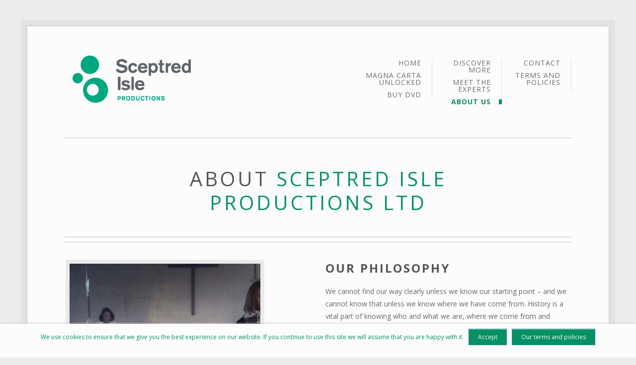

--- FILE ---
content_type: text/html; charset=UTF-8
request_url: https://www.sceptredisletv.org/about-us/
body_size: 8045
content:

<!DOCTYPE html>
<!--[if IE 8]><html class="no-js lt-ie9" lang="en-GB"
	itemscope 
	itemtype="http://schema.org/Article" 
	prefix="og: http://ogp.me/ns#" ><![endif]-->
<!--[if gt IE 8]><!--><html class="no-js" lang="en-GB"
	itemscope 
	itemtype="http://schema.org/Article" 
	prefix="og: http://ogp.me/ns#" ><!--<![endif]-->
    <head>
        <meta charset="UTF-8" />
        <meta http-equiv="X-UA-Compatible" content="IE=edge,chrome=1" />
        
        <title>About Us | Sceptred Isle Productions</title>
        
        <meta name="viewport" content="width=device-width, initial-scale=1, maximum-scale=5" />
        <link rel="pingback" href="https://www.sceptredisletv.org/xmlrpc.php" />
                
                
        
<!-- All in One SEO Pack 2.2.7.3 by Michael Torbert of Semper Fi Web Designob_start_detected [-1,-1] -->
<link rel="canonical" href="https://www.sceptredisletv.org/about-us/" />
<meta property="og:title" content="About Us | Sceptred Isle Productions" />
<meta property="og:type" content="article" />
<meta property="og:url" content="https://www.sceptredisletv.org/about-us/" />
<meta property="og:image" content="https://v2.sceptredisletv.org/wp-content/plugins/all-in-one-seo-pack/images/default-user-image.png" />
<meta property="og:site_name" content="Sceptred Isle Productions" />
<meta property="article:published_time" content="2013-12-09T05:03:23Z" />
<meta property="article:modified_time" content="2015-10-29T14:40:11Z" />
<meta name="twitter:card" content="summary" />
<meta itemprop="image" content="https://v2.sceptredisletv.org/wp-content/plugins/all-in-one-seo-pack/images/default-user-image.png" />
<!-- /all in one seo pack -->
<link rel="alternate" type="application/rss+xml" title="Sceptred Isle Productions &raquo; Feed" href="https://www.sceptredisletv.org/feed/" />
<link rel="alternate" type="application/rss+xml" title="Sceptred Isle Productions &raquo; Comments Feed" href="https://www.sceptredisletv.org/comments/feed/" />
<link rel="alternate" type="application/rss+xml" title="Sceptred Isle Productions &raquo; About Us Comments Feed" href="https://www.sceptredisletv.org/about-us/feed/" />
<script type="text/javascript">var $TS_VCSC_Lightbox_Activated = true;var $TS_VCSC_Lightbox_Thumbs = "bottom";var $TS_VCSC_Lightbox_Thumbsize = 50;var $TS_VCSC_Lightbox_Animation = "random";var $TS_VCSC_Lightbox_Captions = "data-title";var $TS_VCSC_Lightbox_Closer = true;var $TS_VCSC_Lightbox_Durations = 5000;var $TS_VCSC_Lightbox_Share = false;var $TS_VCSC_Lightbox_LoadAPIs = true;var $TS_VCSC_Lightbox_Social = "fb,tw,gp,pin";var $TS_VCSC_Lightbox_NoTouch = false;var $TS_VCSC_Lightbox_BGClose = true;var $TS_VCSC_Lightbox_NoHashes = true;var $TS_VCSC_Lightbox_Keyboard = true;var $TS_VCSC_Lightbox_FullScreen = true;var $TS_VCSC_Lightbox_Zoom = true;var $TS_VCSC_Lightbox_FXSpeed = 300;var $TS_VCSC_Lightbox_Scheme = "dark";var $TS_VCSC_Lightbox_Backlight = "#ffffff";var $TS_VCSC_Lightbox_UseColor = false;var $TS_VCSC_Lightbox_Overlay = "#000000";var $TS_VCSC_Lightbox_Background = "";var $TS_VCSC_Lightbox_Repeat = "no-repeat";var $TS_VCSC_Lightbox_Noise = "";var $TS_VCSC_Lightbox_CORS = false;var $TS_VCSC_Lightbox_Tapping = true;var $TS_VCSC_Lightbox_ScrollBlock = "css";var $TS_VCSC_Lightbox_LastScroll = 0;var $TS_VCSC_Countdown_DaysLabel = "Days";var $TS_VCSC_Countdown_DayLabel = "Day";var $TS_VCSC_Countdown_HoursLabel = "Hours";var $TS_VCSC_Countdown_HourLabel = "Hour";var $TS_VCSC_Countdown_MinutesLabel = "Minutes";var $TS_VCSC_Countdown_MinuteLabel = "Minute";var $TS_VCSC_Countdown_SecondsLabel = "Seconds";var $TS_VCSC_Countdown_SecondLabel = "Second";var $TS_VCSC_Magnify_ZoomIn = "Zoom In";var $TS_VCSC_Magnify_ZoomOut = "Zoom Out";var $TS_VCSC_Magnify_ZoomLevel = "Zoom Level";var $TS_VCSC_Magnify_ChangeLevel = "Change Zoom Level";var $TS_VCSC_Magnify_Next = "Next";var $TS_VCSC_Magnify_Previous = "Previous";var $TS_VCSC_Magnify_Reset = "Reset Zoom";var $TS_VCSC_Magnify_Rotate = "Rotate Image";var $TS_VCSC_Magnify_Lightbox = "Show Image in Lightbox";var $TS_VCSC_GoogleMap_TextCalcShow = "Show Address Input";var $TS_VCSC_GoogleMap_TextCalcHide = "Hide Address Input";var $TS_VCSC_GoogleMap_TextDirectionShow = "Show Directions";var $TS_VCSC_GoogleMap_TextDirectionHide = "Hide Directions";var $TS_VCSC_GoogleMap_TextResetMap = "Reset Map";var $TS_VCSC_GoogleMap_PrintRouteText = "Print Route";var $TS_VCSC_GoogleMap_TextDistance = "Total Distance:";var $TS_VCSC_GoogleMap_TextViewOnGoogle = "View on Google";var $TS_VCSC_GoogleMap_TextButtonCalc = "Show Route";var $TS_VCSC_GoogleMap_TextSetTarget = "Please enter your Start Address:";var $TS_VCSC_GoogleMap_TextGeoLocation = "Get My Location";var $TS_VCSC_GoogleMap_TextTravelMode = "Travel Mode";var $TS_VCSC_GoogleMap_TextDriving = "Driving";var $TS_VCSC_GoogleMap_TextWalking = "Walking";var $TS_VCSC_GoogleMap_TextBicy = "Bicycling";var $TS_VCSC_GoogleMap_TextWP = "Optimize Waypoints";var $TS_VCSC_GoogleMap_TextButtonAdd = "Add Stop on the Way";var $TS_VCSC_GoogleMap_TextMapHome = "Home";var $TS_VCSC_GoogleMap_TextMapBikes = "Bicycle Trails";var $TS_VCSC_GoogleMap_TextMapTraffic = "Traffic";var $TS_VCSC_GoogleMap_TextMapSpeedMiles = "Miles Per Hour";var $TS_VCSC_GoogleMap_TextMapSpeedKM = "Kilometers Per Hour";var $TS_VCSC_GoogleMap_TextMapNoData = "No Data Available!";var $TS_VCSC_GoogleMap_TextMapMiles = "Miles";var $TS_VCSC_GoogleMap_TextMapKilometes = "Kilometers";var $TS_VCSC_GoogleMap_TextActivate = "Show Google Map";var $TS_VCSC_GoogleMap_TextDeactivate = "Hide Google Map";var $TS_VCSC_SmoothScrollActive = false;</script>		<script type="text/javascript">
			window._wpemojiSettings = {"baseUrl":"https:\/\/s.w.org\/images\/core\/emoji\/72x72\/","ext":".png","source":{"concatemoji":"https:\/\/www.sceptredisletv.org\/wp-includes\/js\/wp-emoji-release.min.js?ver=4.3.34"}};
			!function(e,n,t){var a;function o(e){var t=n.createElement("canvas"),a=t.getContext&&t.getContext("2d");return!(!a||!a.fillText)&&(a.textBaseline="top",a.font="600 32px Arial","flag"===e?(a.fillText(String.fromCharCode(55356,56812,55356,56807),0,0),3e3<t.toDataURL().length):(a.fillText(String.fromCharCode(55357,56835),0,0),0!==a.getImageData(16,16,1,1).data[0]))}function i(e){var t=n.createElement("script");t.src=e,t.type="text/javascript",n.getElementsByTagName("head")[0].appendChild(t)}t.supports={simple:o("simple"),flag:o("flag")},t.DOMReady=!1,t.readyCallback=function(){t.DOMReady=!0},t.supports.simple&&t.supports.flag||(a=function(){t.readyCallback()},n.addEventListener?(n.addEventListener("DOMContentLoaded",a,!1),e.addEventListener("load",a,!1)):(e.attachEvent("onload",a),n.attachEvent("onreadystatechange",function(){"complete"===n.readyState&&t.readyCallback()})),(a=t.source||{}).concatemoji?i(a.concatemoji):a.wpemoji&&a.twemoji&&(i(a.twemoji),i(a.wpemoji)))}(window,document,window._wpemojiSettings);
		</script>
		<style type="text/css">
img.wp-smiley,
img.emoji {
	display: inline !important;
	border: none !important;
	box-shadow: none !important;
	height: 1em !important;
	width: 1em !important;
	margin: 0 .07em !important;
	vertical-align: -0.1em !important;
	background: none !important;
	padding: 0 !important;
}
</style>
<link rel='stylesheet' id='theme-my-login-css'  href='https://www.sceptredisletv.org/wp-content/plugins/theme-my-login/theme-my-login.css?ver=6.4.1' type='text/css' media='all' />
<link rel='stylesheet' id='layerslider-css'  href='https://www.sceptredisletv.org/wp-content/plugins/LayerSlider/static/css/layerslider.css?ver=5.6.2' type='text/css' media='all' />
<link rel='stylesheet' id='ls-google-fonts-css'  href='https://fonts.googleapis.com/css?family=Lato:100,300,regular,700,900%7COpen+Sans:300%7CIndie+Flower:regular%7COswald:300,regular,700&#038;subset=latin%2Clatin-ext' type='text/css' media='all' />
<link rel='stylesheet' id='contact-form-7-css'  href='https://www.sceptredisletv.org/wp-content/plugins/contact-form-7/includes/css/styles.css?ver=4.3.1' type='text/css' media='all' />
<link rel='stylesheet' id='cookie-notice-front-css'  href='https://www.sceptredisletv.org/wp-content/plugins/cookie-notice/css/front.css?ver=4.3.34' type='text/css' media='all' />
<link rel='stylesheet' id='uxb-exte-frontend-css'  href='https://www.sceptredisletv.org/wp-content/plugins/uxbarn-vc-extension/css/plugin-frontend.css' type='text/css' media='all' />
<link rel='stylesheet' id='uxbarn-font-awesome-css'  href='https://www.sceptredisletv.org/wp-content/plugins/uxbarn-portfolio/css/font-awesome.min.css' type='text/css' media='all' />
<link rel='stylesheet' id='uxbarn-google-fonts-css'  href='https://fonts.googleapis.com/css?family=Josefin+Slab:400,700|Open+Sans:300italic,400italic,400,600,700' type='text/css' media='all' />
<link rel='stylesheet' id='uxbarn-reset-css'  href='https://www.sceptredisletv.org/wp-content/themes/Fineliner/css/reset.css' type='text/css' media='all' />
<link rel='stylesheet' id='uxbarn-foundation-css'  href='https://www.sceptredisletv.org/wp-content/themes/Fineliner/css/foundation.css' type='text/css' media='all' />
<link rel='stylesheet' id='uxbarn-flexslider-css'  href='https://www.sceptredisletv.org/wp-content/plugins/uxbarn-portfolio/css/flexslider.css' type='text/css' media='all' />
<link rel='stylesheet' id='uxbarn-theme-css'  href='https://www.sceptredisletv.org/wp-content/themes/Fineliner/style.css' type='text/css' media='all' />
<link rel='stylesheet' id='uxbarn-theme-responsive-css'  href='https://www.sceptredisletv.org/wp-content/themes/Fineliner/css/fineliner-responsive.css' type='text/css' media='all' />
<!--[if IE 8]>
<link rel='stylesheet' id='uxbarn-foundation-ie8-css'  href='https://www.sceptredisletv.org/wp-content/themes/Fineliner/css/foundation-ie8.css' type='text/css' media='all' />
<![endif]-->
<!--[if IE 8]>
<link rel='stylesheet' id='uxbarn-theme-ie8-css'  href='https://www.sceptredisletv.org/wp-content/themes/Fineliner/css/fineliner-ie8.css' type='text/css' media='all' />
<![endif]-->
<link rel='stylesheet' id='uxbarn-fancybox-css'  href='https://www.sceptredisletv.org/wp-content/plugins/uxbarn-portfolio/css/jquery.fancybox.css' type='text/css' media='all' />
<link rel='stylesheet' id='uxbarn-fancybox-helpers-thumbs-css'  href='https://www.sceptredisletv.org/wp-content/plugins/uxbarn-portfolio/css/fancybox/helpers/jquery.fancybox-thumbs.css' type='text/css' media='all' />
<link rel='stylesheet' id='slb_core-css'  href='https://www.sceptredisletv.org/wp-content/plugins/simple-lightbox/client/css/app.css?ver=2.5.2' type='text/css' media='all' />
<link rel='stylesheet' id='js_composer_front-css'  href='https://www.sceptredisletv.org/wp-content/plugins/js_composer/assets/css/js_composer.css?ver=4.3.4' type='text/css' media='all' />
<link rel='stylesheet' id='js_composer_custom_css-css'  href='https://www.sceptredisletv.org/wp-content/uploads/js_composer/custom.css?ver=4.3.4' type='text/css' media='screen' />
        <script>
        if (document.location.protocol != "https:") {
            document.location = document.URL.replace(/^http:/i, "https:");
        }
        </script>
        <script type='text/javascript' src='https://www.sceptredisletv.org/wp-content/plugins/LayerSlider/static/js/greensock.js?ver=1.11.8'></script>
<script type='text/javascript' src='https://www.sceptredisletv.org/wp-includes/js/jquery/jquery.js?ver=1.11.3'></script>
<script type='text/javascript' src='https://www.sceptredisletv.org/wp-includes/js/jquery/jquery-migrate.min.js?ver=1.2.1'></script>
<script type='text/javascript' src='https://www.sceptredisletv.org/wp-content/plugins/LayerSlider/static/js/layerslider.kreaturamedia.jquery.js?ver=5.6.2'></script>
<script type='text/javascript' src='https://www.sceptredisletv.org/wp-content/plugins/LayerSlider/static/js/layerslider.transitions.js?ver=5.6.2'></script>
<script type='text/javascript'>
/* <![CDATA[ */
var cnArgs = {"ajaxurl":"https:\/\/www.sceptredisletv.org\/wp-admin\/admin-ajax.php","hideEffect":"fade","onScroll":"no","onScrollOffset":"100","cookieName":"cookie_notice_accepted","cookieValue":"TRUE","cookieTime":"31337313373","cookiePath":"\/","cookieDomain":""};
/* ]]> */
</script>
<script type='text/javascript' src='https://www.sceptredisletv.org/wp-content/plugins/cookie-notice/js/front.js?ver=1.2.33'></script>
<script type='text/javascript' src='https://www.google.com/recaptcha/api.js?ver=4.3.34'></script>
<script type='text/javascript' src='https://www.sceptredisletv.org/wp-content/themes/Fineliner/js/custom.modernizr.js'></script>
<link rel="EditURI" type="application/rsd+xml" title="RSD" href="https://www.sceptredisletv.org/xmlrpc.php?rsd" />
<link rel="wlwmanifest" type="application/wlwmanifest+xml" href="https://www.sceptredisletv.org/wp-includes/wlwmanifest.xml" /> 
<meta name="generator" content="WordPress 4.3.34" />
<link rel='shortlink' href='https://www.sceptredisletv.org/?p=103' />

<!--Plugin WP Admin Bar Removal 2014.0816.0392 Active - Tag 74be16979710d4c4e7c6647856088456-->

<!--Site Optimized to Speedup Control Panel Minimize Memory Consumption with Disabled Toolbar-->

        <style type="text/css">
        .main-menu li ul a:hover, .main-menu li ul li:hover > a, .top-bar.expanded .title-area .menu-icon a, .top-bar-section a:hover, .top-bar-section .dropdown li.title h5 a:hover, #content-container a, #content-container h1 span, #content-container h2 span, #content-container h3 span, #content-container h4 span, #content-container h5 span, #content-container h6 span, #intro h1 span, #intro h2 span, #footer-root-container a:hover, #content-container .blog-title a:hover, #content-container #sidebar-wrapper a:hover, #author-info h3, #content-container .tags a:hover, #content-container .blog-element-title a:hover, #content-container blockquote cite, #root-container .button:hover, #content-container .uxb-team-name a:hover, #root-container #content-container .uxb-tmnl-testimonial-item .uxb-tmnl-cite, #root-container #footer-content .uxb-tmnl-testimonial-item .uxb-tmnl-cite, #content-container .ui-accordion .ui-accordion-header.ui-state-active a { color: #059164; }#footer-content .tags-widget a:hover, #content-container #sidebar-wrapper .tagcloud a:hover, #root-container #footer-content .tagcloud a:hover { color: #059164 !important; }.main-menu .menu-marker, .uxb-port-element-item-hover, .flex-control-paging li a.flex-active, span.dropcap.custom, span.highlight.custom { background: #059164; }.slider-controller:hover, .uxb-port-slider-controller:hover, #content-container .cta-box-button .button.solid-color { background: #059164 !important; }.top-bar.expanded .title-area .menu-icon a span { -webkit-box-shadow: 0 10px 0 1px #059164, 0 16px 0 1px #059164, 0 22px 0 1px #059164 ; }.top-bar.expanded .title-area .menu-icon a span { box-shadow: 0 10px 0 1px #059164, 0 16px 0 1px #059164, 0 22px 0 1px #059164 ; }.has-line, #content-container .tags a:hover, #root-container .button:hover, #content-container .uxb-tmnl-testimonial-bullets a.selected, #content-container #sidebar-wrapper .uxb-tmnl-testimonial-bullets a.selected, #footer-content .uxb-tmnl-testimonial-bullets a.selected, .gallery-wrapper .gallery-item:hover, #content-container .ui-accordion-header.ui-state-active, #footer-content .tags-widget a:hover, #content-container #sidebar-wrapper .tagcloud a:hover, #root-container #footer-content .tagcloud a:hover, #root-container #sidebar-wrapper .flickr_badge_image a:hover, #root-container #footer-content .flickr_badge_image a:hover, input[type="text"]:focus, input[type="password"]:focus, input[type="date"]:focus, input[type="datetime"]:focus, input[type="datetime-local"]:focus, input[type="month"]:focus, input[type="week"]:focus, input[type="email"]:focus, input[type="number"]:focus, input[type="search"]:focus, input[type="tel"]:focus, input[type="time"]:focus, input[type="url"]:focus, textarea:focus, select:focus, #root-container .input-text:focus { border-color: #059164; }#content-container blockquote, .section-container.vertical-tabs > section.active > .title,  .section-container.vertical-tabs > .section.active > .title, .cta-box.left-line { border-left-color: #059164; }.cta-box.right-line { border-right-color: #059164; }#uxb-team-info, .cta-box.bottom-line { border-bottom-color: #059164; }.section-container.tabs > section.active > .title, .section-container.tabs > .section.active > .title, .section-container.auto > section.active > .title, .section-container.auto > .section.active > .title, .cta-box.top-line { border-top-color: #059164; }@media only screen and (max-width: 767px) { .section-container.vertical-tabs > section.active > .title, .section-container.vertical-tabs > .section.active > .title { border-top-color: #059164 !important; } }.woocommerce .widget_price_filter .ui-slider .ui-slider-handle,.woocommerce-page .widget_price_filter .ui-slider .ui-slider-handle { background: #059164; }.slider-caption .caption-title, #uxb-layerslider-container h1, #uxb-layerslider-container h1, #uxb-layerslider-container h2, #uxb-layerslider-container h3, #uxb-layerslider-container h4, #uxb-layerslider-container h5, #content-container h1, #content-container h2, #content-container h3, #content-container h4, #content-container h5, #content-container h6, #intro h1, #intro h2 { font-family: "Open Sans", sans-serif; }body, .main-menu, .slider-caption .caption-body, #content-container .columns, #intro p, #content-container .blog-title, #sidebar-wrapper .widget-item h4, #content-container .blog-element-title, #content-container .ui-accordion .ui-accordion-header, #content-container .uxb-team-position { font-family: "Open Sans", sans-serif; }#logo h1 { color: #059164; }#tagline { color: #4e4e50; }.main-menu > li > a:hover, .main-menu > li:hover > a { color: #059164; }.main-menu a.active, .main-menu > li.current-menu-item > a, .main-menu > li.current-menu-parent > a { color: #059164; }::-moz-selection { background: #059164; }::selection { background: #059164; }        </style> 
    <style type="text/css">.spaced {
  margin-top: 10px;
}

#root-container #menu-wrapper .menu-column {
  width: 140px;
}

#menu-wrapper {
  bottom: auto;
  top: 0;
}
div#cookie-notice div.cookie-notice-container {
	-webkit-box-shadow: 0px 0px 5px 0px rgba(193,193,193,1);
	-moz-box-shadow: 0px 0px 5px 0px rgba(193,193,193,1);
	box-shadow: 0px 0px 5px 0px rgba(193,193,193,1);
}

div.slb_container {
    border-radius: 0px !important;
}
div#cookie-notice div.cookie-notice-container .button {
	background: #059164;
}

div.slb_data_content {
    padding-top: 10px !important;
}

div.slb_details {
    font-family: 'Open Sans', sans-serif !important;
}

span.slb_template_tag_item_title {
font-family: 'Open Sans', sans-serif !important;
    font-size: 16px !important;
    color: #555 !important;
    font-weight: 700 !important;
    line-height: 1.2em !important;
}

span.slb_template_tag_ui_group_status {
    display: block;
    font-size: 14px !important;
    color: #555 !important;
    line-height: 21px !important;
    font-style: italix !important;
}

div.slb_data_desc {
    display: none !important;
}

a.button.vimeo-buy, a.button.vimeo-buy-popup {
  background-color: #059164 !important;
  border-color: #059164 !important;
  color: white !important;
}

a.button.vimeo-buy:hover, a.button.vimeo-buy-popup:hover {
  background-color: #00784B !important;
}

#inner-content-container {
    margin-top: 35px !important;
}</style><meta name="generator" content="Powered by Visual Composer - drag and drop page builder for WordPress."/>
<!--[if IE 8]><link rel="stylesheet" type="text/css" href="https://www.sceptredisletv.org/wp-content/plugins/js_composer/assets/css/vc-ie8.css" media="screen"><![endif]-->    </head>

    <body id="theme-body" class="page page-id-103 page-template-default wpb-js-composer js-comp-ver-4.3.4 vc_responsive">
		    	
		<div id="root-border">
			<div id="root-container">
				
								
								
								
				<div id="header-container" class="content-width ">
					
				    <!-- Logo -->
				    <div id="logo-wrapper" >
				        <div id="logo">
				            <a href="https://www.sceptredisletv.org">
		                        
		                        <img src="https://www.sceptredisletv.org/wp-content/uploads/logo.png" alt="Sceptred Isle Productions" title="Sceptred Isle Productions" width="" height="" />		                        
		                    </a>
				        </div>
				        
				        				        
				        				    </div>
				    <!-- Menu -->
				    <div id="menu-wrapper" >
				    	
				    					    	<div id="rendered-menu-wrapper">
			    						    		<ul id="menu-main-nav" class="sf-menu sf-vertical main-menu"><li id="menu-item-198" class="menu-item menu-item-type-post_type menu-item-object-page menu-item-198"><a href="https://www.sceptredisletv.org/">Home</a></li>
<li id="menu-item-343" class="menu-item menu-item-type-post_type menu-item-object-page menu-item-343"><a href="https://www.sceptredisletv.org/magna-carta-unlocked/">Magna Carta Unlocked</a></li>
<li id="menu-item-721" class="menu-item menu-item-type-custom menu-item-object-custom menu-item-721"><a href="https://ao.vision/product/magna-carta-unlocked-dvd/">Buy DVD</a></li>
<li id="menu-item-561" class="menu-item menu-item-type-custom menu-item-object-custom menu-item-has-children menu-item-561"><a href="#">Discover More</a>
<ul class="sub-menu">
	<li id="menu-item-279" class="menu-item menu-item-type-post_type menu-item-object-page menu-item-279"><a href="https://www.sceptredisletv.org/a-text-for-our-time/">Magna Carta &#8211; a text for our time?</a></li>
	<li id="menu-item-563" class="menu-item menu-item-type-post_type menu-item-object-page menu-item-563"><a href="https://www.sceptredisletv.org/snapshots-of-english-history/">Snapshots of English history</a></li>
	<li id="menu-item-562" class="menu-item menu-item-type-post_type menu-item-object-page menu-item-562"><a href="https://www.sceptredisletv.org/akhenaten-heretic-pharaoh/">Akhenaten,  heretic pharaoh</a></li>
</ul>
</li>
<li id="menu-item-349" class="menu-item menu-item-type-post_type menu-item-object-page menu-item-349"><a href="https://www.sceptredisletv.org/meet-the-experts/">Meet the Experts</a></li>
<li id="menu-item-203" class="menu-item menu-item-type-post_type menu-item-object-page current-menu-item page_item page-item-103 current_page_item menu-item-203"><a href="https://www.sceptredisletv.org/about-us/">About Us</a></li>
<li id="menu-item-205" class="menu-item menu-item-type-post_type menu-item-object-page menu-item-205"><a href="https://www.sceptredisletv.org/contact/">Contact</a></li>
<li id="menu-item-400" class="menu-item menu-item-type-post_type menu-item-object-page menu-item-400"><a href="https://www.sceptredisletv.org/terms-and-policies/">Terms and policies</a></li>
</ul>			    						    	</div>
				    					    	
				    					    	
				    							
						<nav id="mobile-menu" class="top-bar">
						    <ul class="title-area">
						        <!-- Do not remove this list item -->
						        <li class="name"></li>
						        
						        <!-- Menu toggle button -->
						        <li class="toggle-topbar menu-icon">
						            <a href="#"><span>Menu</span></a>
						        </li>
						    </ul>
						    
						    <!-- Mobile menu's container -->
						    <section class="top-bar-section"></section>
						</nav>
				    
				    </div>
				    
				</div> <!-- End id="header-container" -->
				
								
				
					            
	            
	            <div id="content-container" class="columns-content-width">
	            	
	            	





	
		<hr class="layout-divider content-width" />
			
	<!-- Page Intro -->
	<div id="intro-wrapper">
		
	    <div id="intro" class="row">
	        <div class="uxb-col large-12 columns">
	        	
	        	<h1>About <span>Sceptred Isle Productions Ltd</span></h1>	            	            
	        </div>
	    </div>
	    
	    <hr class="layout-divider double-line content-width" />
	    
    </div>
    
	            	
	            		            		
		            		    				<div id="inner-content-container" class="row ">
	    					
					
               
        
    <div class="uxb-col  large-12  columns ">
        
        <div class=" row ">
	<div class="uxb-col large-6 columns   ">
		<div class="wpb_wrapper">
			<div class="vc_single_image normal-align-left  "><img src="https://www.sceptredisletv.org/wp-content/uploads/army_debates_1170x600-400x400.jpg" alt="The Army Debates"  class="border"  width="400" height="400" /><div class="image-caption-wrapper"><div class="image-caption">The Army Debates<br />
Image: Sceptred Isle Productions Ltd</div></div></div>
		</div> 
	</div> 

	<div class="uxb-col large-6 columns   ">
		<div class="wpb_wrapper">
			<div class="uxb-exte"><h2 class="    uxb-heading">Our philosophy</h2></div>
	<div class="wpb_text_column wpb_content_element ">
		<div class="wpb_wrapper">
			<p>We cannot find our way clearly unless we know our starting point – and we cannot know that unless we know where we have come from. History is a vital part of knowing who and what we are, where we come from and where we are going.</p>
<p>The past is not just a series of random events, for human beings are driven by ideas as well as by animal passions. Our aim is to examine the concepts that have driven individuals and created the societies and institutions we see today. In doing so, we want not only to recount what happened in years gone by but to show why we are as we are and thereby help illuminate the way ahead.</p>

		</div> 
	</div> 
		</div> 
	</div> 
</div><div class=" row ">
	<div class="uxb-col large-12 columns   ">
		<div class="wpb_wrapper">
			<blockquote class="normal  uxb-blockquote">
                <p>
                    For Marx the history of society was the history of class struggle; Carlyle thought the history of the world was simply the biography of great men; Schiller saw history as the world&#8217;s court of justice. However we define it, history provides a living link to the past that we ignore at our peril. Our aim is to bring history alive for a new generation.
                </p>
                <cite>Philip Quenby, Managing Director</cite>
            </blockquote>
		</div> 
	</div> 
</div>
        
                
                
    </div>
    
            
 
        
					
											
						</div>
						<!-- End: id="inner-content-container" -->
					
										
				</div>
				<!-- End: id="content-container" -->
				
			
				<!-- Footer Section -->
				<div id="footer-root-container" class="columns-content-width">
					
									
						                
	                <hr class="layout-divider double-line content-width" />
					
						<!-- Footer Widget Area -->
		                <div id="footer-content-container">
	                        <div id="footer-content" class="row">
	                            
	                            	                                    
	                                    <div class="uxb-col large-4 columns">
	                                        <div id="ux_widget_contact_info-3" class="widget_ux_widget_contact_info footer-widget-item"><h5>Contact us</h5><div class="contact-info-widget"><strong class="contact-person">Sceptred Isle Productions Ltd</strong><p>35 Graham Road, Chiswick, London W4 5DR, United Kingdom</p><p><p class="contact-details no-margin-bottom"><span>Phone: +44 (0) 20874 22390</span><span>Email: <a href="mailto:sceptredisle@talktalk.net">sceptredisle@talktalk.net</a></span></p></p></div></div>	                                    </div>
	                                    
	                                    	                                    
	                                    <div class="uxb-col large-4 columns">
	                                        <div id="reallysimpletwitterwidget-2" class="widget_reallysimpletwitterwidget footer-widget-item"><h5>Last Tweets</h5>
      <ul class="really_simple_twitter_widget"><li>Christianity and rule of law: what price a covenant-making God and a moral standard for law? <a href="http://twitter.com/#!/search?q=%23learnfromthepast" class="twitter-link" >#learnfromthepast</a> <a href="http://twitter.com/#!/search?q=%23magnacartadontletfreedomdie" class="twitter-link" >#magnacartadontletfreedomdie</a><span class="rstw_comma">,</span> <span class="twitter-timestamp" title="2017/07/17 09:15">Jul 17</span></li><li>Christianity and democracy: equality in how we are made and how we are redeemed? <a href="http://twitter.com/#!/search?q=%23learnfromthepast" class="twitter-link" >#learnfromthepast</a> <a href="http://twitter.com/#!/search?q=%23magnacartadontletfreedomdie" class="twitter-link" >#magnacartadontletfreedomdie</a><span class="rstw_comma">,</span> <span class="twitter-timestamp" title="2017/07/13 13:29">Jul 13</span></li><li>Christianity: is free choice its essence? <a href="http://twitter.com/#!/search?q=%23learnfromthepast" class="twitter-link" >#learnfromthepast</a> <a href="http://twitter.com/#!/search?q=%23magnacartadontletfreedomdie" class="twitter-link" >#magnacartadontletfreedomdie</a><span class="rstw_comma">,</span> <span class="twitter-timestamp" title="2017/07/12 16:00">Jul 12</span></li><li>Christianity: moral imperative behind freedom? <a href="http://twitter.com/#!/search?q=%23learnfromthepast" class="twitter-link" >#learnfromthepast</a> <a href="http://twitter.com/#!/search?q=%23magnacartadontletfreedomdie" class="twitter-link" >#magnacartadontletfreedomdie</a><span class="rstw_comma">,</span> <span class="twitter-timestamp" title="2017/07/11 08:37">Jul 11</span></li><li>Christianity: organising genius of Western democracy? <a href="http://twitter.com/#!/search?q=%23learnfromthepast" class="twitter-link" >#learnfromthepast</a> <a href="http://twitter.com/#!/search?q=%23magnacartadontletfreedomdie" class="twitter-link" >#magnacartadontletfreedomdie</a><span class="rstw_comma">,</span> <span class="twitter-timestamp" title="2017/07/10 08:01">Jul 10</span></li></ul></div>	                                    </div>
	                                    
	                                    	                                    
	                                    <div class="uxb-col large-4 columns">
	                                        <div id="text-4" class="widget_text footer-widget-item"><h5>Freedom of men&#8230;</h5>			<div class="textwidget"><p>"Freedom of men under government is to have a standing rule to live by and ... not to be subject to the inconstant, uncertain, unknown, arbitrary will of another man." - John Locke</p>
</div>
		</div>	                                    </div>
	                                    
	                                    	                            
	                        </div>
		                </div>
		                <!-- End id="footer-content-container" -->
		                
		            				
					<hr class="layout-divider content-width" />
				
					<!-- Footer Bar -->
					<div id="footer-bar-container">
						<div id="footer-bar" class="content row">
							
														
							<p id="copyright-text">
								2015 © Sceptred Isle Productions Ltd. All rights reserved.							</p>
							
														
						</div>
					</div>
					<!-- End id="footer-bar-container" -->
					
				</div>
				<!-- End id="footer-root-container" -->
		
			</div>
			<!-- End id="root-container" -->

		</div>
		<!-- End id="root-border" -->
		
		
<!--Plugin WP Admin Bar Removal 2014.0816.0392 Active - Tag 74be16979710d4c4e7c6647856088456-->

<!--Site Optimized to Speedup Control Panel Minimize Memory Consumption with Disabled Toolbar-->

<script type='text/javascript' src='https://www.sceptredisletv.org/wp-content/plugins/contact-form-7/includes/js/jquery.form.min.js?ver=3.51.0-2014.06.20'></script>
<script type='text/javascript'>
/* <![CDATA[ */
var _wpcf7 = {"loaderUrl":"https:\/\/www.sceptredisletv.org\/wp-content\/plugins\/contact-form-7\/images\/ajax-loader.gif","recaptchaEmpty":"Please verify that you are not a robot.","sending":"Sending ...","cached":"1"};
/* ]]> */
</script>
<script type='text/javascript' src='https://www.sceptredisletv.org/wp-content/plugins/contact-form-7/includes/js/scripts.js?ver=4.3.1'></script>
<script type='text/javascript' src='https://www.sceptredisletv.org/wp-content/themes/Fineliner/js/foundation.min.js'></script>
<script type='text/javascript' src='https://www.sceptredisletv.org/wp-content/themes/Fineliner/js/jquery.hoverIntent.js'></script>
<script type='text/javascript' src='https://www.sceptredisletv.org/wp-content/themes/Fineliner/js/superfish.js'></script>
<script type='text/javascript' src='https://www.sceptredisletv.org/wp-content/plugins/uxbarn-testimonials/js/jquery.easing.1.3.js'></script>
<script type='text/javascript' src='https://www.sceptredisletv.org/wp-content/themes/Fineliner/js/jquery.scrollUp.min.js'></script>
<script type='text/javascript' src='https://www.sceptredisletv.org/wp-content/plugins/uxbarn-portfolio/js/jquery.isotope.min.js'></script>
<script type='text/javascript'>
/* <![CDATA[ */
var ThemeOptions = {"default_slider_transition":"fade","default_slider_transition_speed":"1500","default_slider_auto_rotation":"1","default_slider_rotation_duration":"3000","default_slider_caption_animation":"1","enable_lightbox_wp_gallery":"1"};
/* ]]> */
</script>
<script type='text/javascript' src='https://www.sceptredisletv.org/wp-content/themes/Fineliner/js/fineliner.js'></script>
<script type='text/javascript' src='https://www.sceptredisletv.org/wp-content/themes/Fineliner/js/jquery.mousewheel-3.0.6.pack.js'></script>
<script type='text/javascript' src='https://www.sceptredisletv.org/wp-content/plugins/uxbarn-portfolio/js/jquery.fancybox.pack.js'></script>
<script type='text/javascript' src='https://www.sceptredisletv.org/wp-content/plugins/uxbarn-portfolio/js/fancybox-helpers/jquery.fancybox-thumbs.js'></script>
<script type='text/javascript' src='https://www.sceptredisletv.org/wp-content/themes/Fineliner/includes/plugin-codes/visual-composer/js/js_composer_front.js?ver=4.3.4'></script>
<script type="text/javascript" id="slb_context">/* <![CDATA[ */if ( !!window.jQuery ) {(function($){$(document).ready(function(){if ( !!window.SLB ) { {$.extend(SLB, {"context":["public","user_guest"]});} }})})(jQuery);}/* ]]> */</script>

			<div id="cookie-notice" class="cn-bottom" style="color: #059164; background-color: #fcfcfc;"><div class="cookie-notice-container"><span id="cn-notice-text">We use cookies to ensure that we give you the best experience on our website. If you continue to use this site we will assume that you are happy with it.</span><a href="#" id="cn-accept-cookie" data-cookie-set="accept" class="cn-set-cookie button">Accept</a><a href="https://www.sceptredisletv.org/terms-and-policies/" target="_self" id="cn-more-info" class="button">Our terms and policies</a>
				</div>
			</div>		
	</body>
</html>
<!-- WP Super Cache is installed but broken. The constant WPCACHEHOME must be set in the file wp-config.php and point at the WP Super Cache plugin directory. -->

--- FILE ---
content_type: text/css
request_url: https://www.sceptredisletv.org/wp-content/themes/Fineliner/css/fineliner-responsive.css
body_size: 1602
content:

/* #Media Queries
================================================== */
/* Smaller than the max width */
@media only screen and (max-width: 1196px) {
	
	#root-border {
		margin: 0;
		padding: 0;
		width: auto;
	}
	
	.columns-content-width,
	.content-width {
		width: auto;
	}
	
	#logo-wrapper {
		left: 20px;
	}
	
	#header-search a,
	#menu-wrapper.horizontal-menu #header-search a {
		right: 20px;
	}
	
	#home-slider-container,
	#uxb-layerslider-container,
	#uxb-layerslider.no-slider {
		min-height: 530px;
	}
	
	#uxb-layerslider-container {
		min-height: inherit;
	}
	
	
}

/* Smaller than standard 960 (devices and browsers) */
@media only screen and (max-width: 959px) {
	
	.row {
		margin: 0 auto 58px;
	}
	
	.row .row {
		margin-bottom: 38px;
	}
	
	#root-container {
		padding: 40px 0;
	}
	
	#content-container a.image-link, 
	#content-container a.link-image, 
	#content-container a.image-box {
		-webkit-transition: none;
		-moz-transition: none;
		transition: none;
		-webkit-backface-visibility: inherit;
	}
	
	
	#header-container {
		margin-bottom: 0;
		text-align: center;
	}
	
	#logo-wrapper {
		position: static;
		width: auto;
		padding: 0 30px;
	}
	
	
	
	/***** Menu *****/
	#menu-wrapper {
		margin-top: 30px;
		position: relative;
	}
	
	.menu-column, 
	#menu-wrapper.horizontal-menu .main-menu {
		display: none;
	}
	
	#menu-wrapper.horizontal-menu {
		border: 0;
		padding: 0;
		position: relative;
	}
	
	#mobile-menu {
		display: block;
		width: 100%;
	}
	
	#header-search, 
	#menu-wrapper.horizontal-menu #header-search {
		position: absolute;
		right: 20px;
		top: 9px;
		width: auto;
		z-index: 1;
	}
	
	#header-search a,
	#menu-wrapper.horizontal-menu #header-search a {
		font-size: 25px;
		position: static;
	}
	
	#header-search-input-wrapper,
	#menu-wrapper.horizontal-menu #header-search-input-wrapper {
		left: 50%;
		margin-left: -175px;
		top: -7px;
		width: 350px;
		z-index: 1;
	}
	
	#menu-wrapper.horizontal-menu #header-search-input-wrapper {
		margin-left: -150px;
	}
	
	#header-search-input {
		color: #888;
		font-size: 25px;
	}
	
	#menu-wrapper.horizontal-menu #header-search-input-wrapper #header-search-input {
		text-align: left;
	}
	
	
	
	/***** Home Slider *****/
	.home-slider-item-border {
		height: 90%;
		top: 5%;
		width: 90%;
		left: 5%;	
	}
	
	.slider-caption h2 {
		font-size: 24px;
		margin-bottom: 12px;
	}
	
	.slider-caption p {
		font-size: 13px;
	}
	
	
	
	#content-container .columns {
		font-size: 13px;
	}
	
	#content-container p {
		margin-bottom: 20px;
	}
	
	#content-container h1,
	#content-container h2,
	#content-container h3,
	#content-container h4,
	#content-container h5,
	#content-container h6 {
		letter-spacing: 1px;
	}
	
	#content-container h1 {
		font-size: 24px;
		margin-bottom: 18px;
	}
	
	#content-container h2,
	#content-container h3.larger {
		font-size: 20px;
		margin-bottom: 16px;
	}
	
	#content-container h3,
	#content-container h2.smaller {
		font-size: 17px;
		margin-bottom: 14px;
	}
	
	#content-container h4 {
		font-size: 15px;
		margin-bottom: 12px;
	}
	
	#content-container h5 {
		font-size: 14px;
		margin-bottom: 6px;
	}
	
	#content-container h6 {
		font-size: 12px;
		margin-bottom: 6px;
	}
	
	
	
	/**** Page Intro *****/
	#intro-wrapper {
		margin-bottom: 80px;
	}
	
	#intro {
		padding: 45px 100px 35px;
	}
	
	#intro h1, 
	#intro h2 {
		font-size: 30px;
		letter-spacing: 3px;
	}
	
	#intro p {
		font-size: 14px;
	}
	
	
	
	/***** Blog element: grid *****/
	#content-container .blog-element-title {
		font-size: 14px;
	}
	
	
	/***** Team *****/
	#team-member-single {
		margin-top: 80px;
	}
	
	
	
	.cta-box {
		padding: 35px 40px;
	}
	
	.cta-box-content {
		margin-right: 35%;
	}
	
	
	/***** UXbarn Testimonials *****/
	#content-container .uxb-tmnl-testimonial-item blockquote {
		margin-left: 0;
		margin-right: 0;
	}
	
	#content-container .uxb-tmnl-testimonial-item blockquote p,
	#content-container .uxb-tmnl-testimonial-wrapper.style2 blockquote p {
		font-size: 17px;
	}
	
	#content-container .uxb-tmnl-testimonial-item .uxb-tmnl-cite {
		font-size: 14px;
	}
	
	
	
	
	.blog-item-thumbnail {
	    height: auto;
	}

	
	
	/* Fix some CSS display on Firefox specifically on Android (since 5/7/2014) */
	@-moz-document url-prefix() { 
	
		#uxb-port-single-images-container {
			background: none;
			min-height: inherit !important;
		}
	
		#uxb-port-single-images-container .uxb-port-single-slides, 
		#uxb-port-single-images-container .flex-viewport {
			opacity: 1;
			visibility: visible;
		}
		
		.uxb-port-slider-controller {
			display: block !important;
			opacity: 0.3 !important;
		}
		
	}
	
}

/* Tablet Portrait size to standard 960 (devices and browsers) */
@media only screen and (min-width: 768px) and (max-width: 959px) {
	
	#home-slider-container {
		min-height: 400px; /* init height */
	}
	
	#single-portfolio-images-container {
		min-height: 490px;
	}
	
	
}


/* All Mobile Sizes (devices and browser) */
@media only screen and (max-width: 767px) {
	
	#content-container .columns,
	#footer-content-container .columns {
		margin-bottom: 50px;
	}
	
	#content-container .columns:last-child {
		margin-bottom: 0;
	}
	
	
	
	
	#home-slider-container {
		min-height: 300px; /* initial height */
	}
	
	#home-slider-container .slider-caption {
		display: none;
	}
	
	#intro-wrapper {
		margin-bottom: 50px;
	}
	
	#intro {
		padding: 45px 20px 35px;
	}
	
	.alignright {
		float: none;
		margin: 0;
	}
	
	
	
	
	.cta-box-content {
		margin-right: 0;
		text-align: center;
	}
	
	#content-container .cta-box-button.right {
		position: static;
		margin-top: 18px;
		text-align: center;
		display: block;
		width: 100%;
	}
	
	
	#inner-content-container {
		margin-top: 50px;
	}
	
	
	#content-container a.image-link, 
	#content-container a.link-image, 
	#content-container a.image-box {
		width: auto !important;
	}
	
	
	
	.section-container > section, 
	.section-container > .section, 
	.section-container.auto > section, 
	.section-container.auto > .section {
	    padding-top: 0 !important;
	}
	
	.section-container.vertical-tabs > section:first-child > .title, 
	.section-container.vertical-tabs > .section:first-child > .title {
		
	}
	
	.section-container.vertical-tabs > section:last-child > .title, 
	.section-container.vertical-tabs > .section:last-child > .title {
		border-bottom: 0 !important;
	}
	
	.section-container.vertical-tabs > section.active > .title, 
	.section-container.vertical-tabs > .section.active > .title {
		border-left: 0;
		border-top: 1px solid #e66f66 !important;
		width: 100%;
	}
	
	
	
	
	#content-container .slider-caption-wrapper {
		bottom: 20px;
	}
	
	#content-container .slider-caption {
		padding: 10px 29px;
	}
	
	
	
	
	#content-container #portfolio-item-meta,
	#content-container .blog-meta {
		float: none;
		margin: 0 0 15px !important;
		width: 100%;
	}
	
	
	
	
	#content-container blockquote.left, 
	#content-container blockquote.right {
		width: 50%;
	}
	
	
	
	.gallery-wrapper {
	    text-align: center;
	}
	
	#content-container .gallery-item-wrapper {
		display: block;
		margin: 15px auto;
		max-width: inherit;
		padding: 5px;
		width: 250px;
	}
	
	
	
	#content-container .blog-title {
		font-size: 19px;
	}
	
	
	
	#author-box {
	    text-align: center;
	}
	
	#author-box img.avatar, 
	#author-box #author-photo-wrapper {
	    float: none;
	}
	
	#author-box img.avatar {
		margin-bottom: 0;
	}
	
	#author-box #author-photo-wrapper {
	    margin-bottom: 18px;
   	}
	
	#author-info {
		margin-left: 0;
	}
	
	ul#author-social {
	    float: none;
	}
	
	#comment-content ul.children {
		margin-left: 20px;
	}
	
	
	
	
	#inner-blog-single-item .loading-text {
		display: none;
	}
	#single-content-wrapper, 
	#inner-blog-single-item .blog-meta, 
	#inner-blog-single-item .blog-title {
		opacity: 1;
	}
	
	
	
	#root-container #wpml-language-selector + #header-container {
		margin-top: 30px;
	}
	
}

/* Mobile Landscape Size to Tablet Portrait (devices and browsers) */
@media only screen and (min-width: 480px) and (max-width: 767px) {
	
	#home-slider-container {
		min-height: 250px; /* init height */
	}
	
	#single-portfolio-images-container {
		min-height: 300px;
	}
	
}

/* Mobile Portrait Size to Mobile Landscape Size (devices and browsers) */
@media only screen and (max-width: 479px) {
	
	#home-slider-container {
		min-height: 170px; /* init height */
	}
	
	#single-portfolio-images-container {
		min-height: 200px;
	}
	
	#single-portfolio-images-container.portrait-view {
		min-height: 400px;
	}
	
	
	
	#header-search-input-wrapper,
	#menu-wrapper.horizontal-menu #header-search-input-wrapper {
		margin-left: -125px;
		width: 200px;
	}
	
	
	#intro h1, 
	#intro h2 {
		font-size: 24px;
	}
	
	#content-container .slider-caption-wrapper {
		display: none;
	}
	
	
	
	#content-container blockquote.left, 
	#content-container blockquote.right {
		margin: 0 0 18px 0;
		width: 100%;
	}
	
	
	
	/* Comments */
	ul.children {
		margin-left: 15px !important;
	}
	
	
}

--- FILE ---
content_type: text/javascript
request_url: https://www.sceptredisletv.org/wp-content/themes/Fineliner/js/fineliner.js
body_size: 6179
content:
/*global jQuery:false, ThemeOptions:false, google:false */

/*
 * Fineliner - Responsive Portfolio WordPress Theme
 * By UXbarn
 * Themeforest Profile: http://themeforest.net/user/UXbarn?ref=UXbarn
 * Demo URL: http://themes.uxbarn.com/redirect.php?theme=fineliner_wp
 * Created: October 21, 2013
 */

jQuery(document).ready(function($) {
	"use strict";

	// --------------------------------------------------------- //
	// Configuration Options
	// --------------------------------------------------------- //
	var homeSliderAutoAnimated = Boolean(ThemeOptions.default_slider_auto_rotation);
	var homeSliderAutoAnimatedDelay = parseInt(ThemeOptions.default_slider_rotation_duration, 10);
	var homeSliderAnimation = ThemeOptions.default_slider_transition;
	var homeSliderAnimationSpeed = parseInt(ThemeOptions.default_slider_transition_speed, 10);
	var homeSliderCaptionAnimated = Boolean(ThemeOptions.default_slider_caption_animation);

	var imageSliderAnimationSpeed = 700;

	var enableLightbox = Boolean(ThemeOptions.enable_lightbox_wp_gallery);
	// ---------------------------------------------- //



	// ---------------------------------------------- //
	// Global Read-Only Variables (DO NOT CHANGE!)
	// ---------------------------------------------- //
	var isSearchDisplayed = false;

	var isHomeSliderLoaded = false;
	var isHomeSliderFirstTimeHovered = false;

	var ua = navigator.userAgent.toLowerCase();
	var isAndroid = ua.indexOf("android") > -1;
	var androidversion = parseFloat(ua.slice(ua.indexOf('android') + 8));
	
	var contentWidth = parseInt($('.columns-content-width').css('width').replace('px', ''), 10);
	// ---------------------------------------------- //



	// ---------------------------------------------- //
	// Core Scripts
	// ---------------------------------------------- //

	// Initialize custom functions
	renderGoogleMaps();
	initMobileMenu();

	// Initialize Foundation framework
	$(document).foundation();
	
	// To move the meta info (in single page) inside the VC row-column element (if VC is in use here)
	if(contentWidth > 480) {
		$('#inner-blog-single-item .blog-meta').prependTo('#single-content-wrapper .row:first > .uxb-col');
		
		// Hide loading text
		$('#inner-blog-single-item .loading-text').css('display', 'none');
		
		// To prevent the content "jumping" in single post page by initially hide the elements then show them once the above prepending is done.
		$('#single-content-wrapper, #inner-blog-single-item .blog-meta, #inner-blog-single-item .blog-title').stop().animate({ opacity: 1 });
	}

	// Force displaying tabs element after JS has been loaded
	$('#content-container .section-container').addClass('display-block');

	// Add CSS class to submit button of comment form
	$('input#submit, input[type="submit"], input[type="button"]').addClass('button');

	// To remove some empty tags
	$('p:empty').remove(); // This is mostly added by WP automatically

	// To unwrap "p" tag out of "x" button of the message box
	if ($('.box .close').length > 0) {
		if ($('.box .close').parent().prop('tagName').toLowerCase() === 'p') {
			$('.box .close').unwrap();
		}
	}

	// To remove margin-bottom out of the last "p" element inside the message box
	$('.box').find('p:last-child').addClass('no-margin-bottom');



	/***** Home Slider *****/
	if (jQuery().flexslider) {

		if ($('#home-slider-container').length > 0) {

			if (!homeSliderCaptionAnimated) {
				$('.slider-caption .caption-title, .slider-caption .caption-body').css('opacity', 1);
			}
			
			$('#home-slider-container').imagesLoaded(function() {
			
				$('#home-slider-container').flexslider({
					animation : homeSliderAnimation,
					directionNav : false,
					contolNav : false,
					pauseOnAction : true,
					pauseOnHover : true,
					slideshow : homeSliderAutoAnimated,
					slideshowSpeed : homeSliderAutoAnimatedDelay,
					animationSpeed : homeSliderAnimationSpeed,
					selector : '.home-slider-slides > li',
					initDelay : 2000,
					smoothHeight : true,
					start : function(slider) {
	
						var initFadingSpeed = 500;
						var initDelay = 0;
						// "slide" effect has some different transition to re-define
						if (homeSliderAnimation == 'slide') {
							initFadingSpeed = 1;
							initDelay = 800;
						}
	
						$('#home-slider-container .home-slider-slides, #home-slider-container .flex-viewport').stop().animate({// "fade" and "slide" effect container
							opacity : 1
						}, initFadingSpeed, function() {
	
							if (homeSliderCaptionAnimated) {
								$(slider.slides[slider.currentSlide]).find('.slider-caption .caption-title').delay(initDelay).stop().animate({
									opacity : 1
								}, 500, function() {
									$(slider.slides[slider.currentSlide]).find('.slider-caption .caption-body').stop().animate({
										opacity : 1
									}, 800);
	
								});
							}
						});
	
						isHomeSliderLoaded = true;
	
						// Hide loading gif
						$(slider).closest('#home-slider-container').css({
							background : 'none',
							// reset init height fix for Safari (also working on other browsers). this will also set the inline height based on the first slide's image
							height : $(slider).closest('#home-slider-container').find('.home-slider-slides li.flex-active-slide img').height() + 'px',
						}).addClass('auto-height');
	
					},
					before : function() {
						if (homeSliderCaptionAnimated) {
							$('.slider-caption .caption-title, .slider-caption .caption-body').stop().animate({
								opacity : 0
							}, 1);
						}
					},
					after : function(slider) {
	
						$(slider).closest('#home-slider-container').css('height', 'inherit');
	
						if (homeSliderCaptionAnimated) {
	
							$(slider.slides[slider.currentSlide]).find('.slider-caption .caption-title').stop().animate({
								opacity : 1
							}, 500, function() {
								$(slider.slides[slider.currentSlide]).find('.slider-caption .caption-body').stop().animate({
									opacity : 1
								}, 800);
	
							});
						}
					}
				});
				
			});
				
			$('#home-slider-container .slider-prev').on('click', function() {
				$(this).closest('.slider-set').flexslider('prev');
				return false;
			});
			$('#home-slider-container .slider-next').on('click', function() {
				$(this).closest('.slider-set').flexslider('next');
				return false;
			});

			// Set the position of home slider's border
			//alert($('.home-slider-item:first-child').height());
			var $homeSliderBorder = $('.home-slider-item-border');
			$homeSliderBorder.css({
				height : '89%',
				top : '5.5%',
				width : '94.35897435897436%',
				left : '2.820512820512821%',
			});

			// Display slider controller on hovered
			$('#home-slider-container').hover(function() {
				if ($(this).find('.home-slider-item:not(.clone)').length > 1) {
					if (isHomeSliderLoaded) {// works only when the slider is loaded
						isHomeSliderFirstTimeHovered = true;
						// this is used to prevent the "mousemove" event below continuously firing the handler
						$(this).find('.slider-controller').css('display', 'block').stop().animate({
							opacity : 1
						});
					}
				}
			}, function() {
				$(this).find('.slider-controller').stop().animate({
					opacity : 0
				});
			});
			// If the mouse cursor is moving on the slider when it is just loaded, display the controller
			$('#home-slider-container').mousemove(function() {
				if ($(this).find('.home-slider-item:not(.clone)').length > 1) {
					if (!isHomeSliderFirstTimeHovered && isHomeSliderLoaded) {
						$(this).find('.slider-controller').css('display', 'block').stop().animate({
							opacity : 1
						});
					}
				}
			});

		}

	}



	/***** Menu *****/
	// Only for columned menu layout
	if ( ! $('#menu-wrapper').hasClass('horizontal-menu')) {
		
		// Firstly, replicate the displaying menu from the default menu UL
		// then divide the menu items into columns
		var menuItems = $('#rendered-menu-wrapper > ul.main-menu > li').clone();
		var menuItemCount = $(menuItems).length;
		var itemCounter = 1;
		var menuColumnDiv = $('<div class="menu-column" />');
		var menuColumnUl = $('<ul class="sf-menu sf-vertical main-menu" />');
				
		$(menuItems).each(function(index) {
			
			// Add cloned list items into the created UL
			$(menuColumnUl).append($(this));
			//console.debug($(this).children());
			
			// 3 items per column
			if (itemCounter == 3 || index == menuItemCount - 1) {
				
				// Add menu UL into the column wrapper and then into root menu wrapper
				$('#rendered-menu-wrapper').append($(menuColumnDiv).append($(menuColumnUl)));
				
				// Prepare another set of column wrapper
				menuColumnDiv = $('<div class="menu-column" />');
				menuColumnUl = $('<ul class="sf-menu sf-vertical main-menu" />');
				
				// Reset the counter
				itemCounter = 1;
				
			} else {
				itemCounter += 1;
			}
			
		});
		
		// Fade-in the complete relicated menu
		$('#rendered-menu-wrapper').stop().animate({
			opacity : 1,
		});
		
		// Remove the default UL set
		$('#rendered-menu-wrapper > ul.main-menu').remove();
		
	}
	
	// Load menu engine
	if (jQuery().superfish) {
		$('.sf-menu').superfish({
			animation : {
				height : 'show'	// slide-down effect without fade-in
			},
			speed : 'normal',
			speedOut : 'normal',
			delay : 400	// 0.4 second delay on mouseout
		});

	}

	// Set marker for active menu
	var menuParent = $('.main-menu > .current-menu-item, .main-menu > .current-menu-parent');
	menuParent.append('<span class="menu-marker"></span>');
	$('.menu-marker').stop().animate({
		opacity : 1
	});

	// Menu on hovered
	$('.main-menu > li').mouseover(function() {
		$('.main-menu > li > a, .menu-marker').not($(this).children('a')).stop().animate({
			opacity : 0.2
		});
	}).mouseout(function() {
		$('.main-menu > li > a, .menu-marker').not($(this).children('a')).stop().animate({
			opacity : 1
		}, 600);
	});

	// Header Search Button
	$('#header-search-button').click(function() {
		if (!isSearchDisplayed) {

			// Hide menu
			$('.menu-column').stop().animate({
				opacity : 0
			}, 300, function() {
				$(this).css('display', 'none');
			});
			$('#menu-wrapper.horizontal-menu .main-menu').stop().animate({
				opacity : 0
			}, 300);

			//$('#mobile-menu > ul').css('visibility', 'hidden');
			$('#mobile-menu > ul').stop().animate({
				opacity : 0
			});

			// Display search input
			$('#header-search-input-wrapper').css('display', 'block').stop().animate({
				opacity : 1
			}, 300);

			$('#header-search-button').addClass('cancel').find('i').removeClass().addClass('icon-remove');
			$('#header-search-input').focus();

			isSearchDisplayed = true;
		} else {
			// Show menu
			$('.menu-column').css('display', '').stop().animate({
				opacity : 1
			}, 300);
			$('#menu-wrapper.horizontal-menu .main-menu').stop().animate({
				opacity : 1
			}, 300);
			
			//$('#mobile-menu > ul').css('visibility', 'visible');
			$('#mobile-menu > ul').stop().animate({
				opacity : 1
			}, 400);

			// Hide search input
			$('#header-search-input-wrapper').stop().animate({
				opacity : 0
			}, 200, function() {
				$(this).css('display', 'none');
			});

			$('#header-search-button').removeClass('cancel').find('i').removeClass().addClass('icon-search');

			isSearchDisplayed = false;
		}

	});

	

	/***** Image Slider *****/
	if (jQuery().flexslider) {

		var imageSlider = $('.image-slider-wrapper');
		imageSlider.each(function() {

			var autoRotate = $(this).attr('data-auto-rotation'), 
				imageSliderAutoAnimated = true, 
				imageSliderAutoAnimatedDelay = 10000;
				
			if (autoRotate !== '0') {
				imageSliderAutoAnimatedDelay = parseInt(autoRotate, 10) * 1000;
				// Convert to milliseconds
			} else {
				imageSliderAutoAnimated = false;
			}
			
			var imageSliderAnimation = $(this).attr('data-effect');
			
			$(this).imagesLoaded(function() {

				$(this).flexslider({
					animation : imageSliderAnimation,
					directionNav : false,
					contolNav : false,
					pauseOnAction : true,
					pauseOnHover : true,
					slideshow : imageSliderAutoAnimated,
					slideshowSpeed : imageSliderAutoAnimatedDelay,
					animationSpeed : imageSliderAnimationSpeed,
					selector : '.image-slider > li',
					initDelay : 2000,
					smoothHeight : true,
					start : function(slider) {

						var initFadingSpeed = 800;
						var initDelay = 0;
						// "slide" effect has some different transition to re-define
						if (imageSliderAnimation == 'slide') {
							initFadingSpeed = 1;
							initDelay = 800;
						}

						$(slider).find('.image-slider, .flex-viewport').css('visibility', 'visible').stop().animate({
							opacity : 1,
						}, initFadingSpeed);
						
						// Whether the border is enabled or not
						var borderEnabled = $(slider).closest('.image-slider-wrapper').find('.image-slider li.flex-active-slide img').hasClass('border');
						var extraInitHeight = 16; // border top + bottom heights
						if( ! borderEnabled) { // if not, then there is no extra initial height
							extraInitHeight = 0;
						}

						// Hide loading gif
						$(slider).closest('.image-slider-wrapper').css({
							background : 'none',
							// reset init height fix for Safari (also working on other browsers). this will also set the inline height based on the first slide's image
							height : $(slider).closest('.image-slider-wrapper').find('.image-slider li.flex-active-slide img').height() + extraInitHeight + 'px',
						}).addClass('auto-height');

						$(slider).closest('.image-slider-root-container').attr('data-loaded', 'true');
						
					},
					before : function() {
					},
					after : function(slider) {
						// set a new height based on the next slide
						$(slider).closest('.image-slider-wrapper').css('height', 'inherit');
					},
				});
				// END: flexslider

			});
			//END: imageLoaded

		});
		// END: each

		$('.image-slider-root-container .slider-prev').on('click', function() {
			$(this).closest('.image-slider-root-container').find('.slider-set').flexslider('prev');
			return false;
		});
		$('.image-slider-root-container .slider-next').on('click', function() {
			$(this).closest('.image-slider-root-container').find('.slider-set').flexslider('next');
			return false;
		});

		// Display slider controller on hovered
		$('.image-slider, .slider-controller').hover(function() {
			var root = $(this).closest('.image-slider-root-container');
			if ($(root).find('.image-slider-item:not(.clone)').length > 1) {
				if ($(root).attr('data-loaded') == 'true') {// works only when the slider is loaded
					$(root).attr('data-first-hover', 'true');
					// this is used to prevent the "mousemove" event below continuously firing the handler
					$(root).find('.slider-controller').css('display', 'block').stop().animate({
						opacity : 1
					});
				}
			}
		}, function() {
			var root = $(this).closest('.image-slider-root-container');
			$(root).find('.slider-controller').stop().animate({
				opacity : 0
			});
		});
		// If the mouse cursor is moving on the slider when it is just loaded, display the controller
		$('.image-slider, .slider-controller').mousemove(function() {
			var root = $(this).closest('.image-slider-root-container');
			if ($(root).find('.image-slider-item:not(.clone)').length > 1) {
				if ($(root).attr('data-first-hover') != 'true' && $(root).attr('data-loaded') == 'true') {
					$(root).find('.slider-controller').css('display', 'block').stop().animate({
						opacity : 1
					});
				}
			}
		});
		
		// Some sliders that are in "large-6" column (only left column) might display some 1px glitch.
		// To fix that, using the JS code below to reduce the width by 1px to hide it.
		var slidersToBeFixed = $('.row .large-6.columns:first-child .image-slider-root-container');
		$(slidersToBeFixed).each(function() {
			$(this).css('width', $(this).width() - 1 );
		});

	}



	


	// ---------------------------------------------- //
	// Elements / Misc.
	// ---------------------------------------------- //

	/***** Google Maps *****/
	function renderGoogleMaps() {

		if ( typeof google !== 'undefined' && typeof google.maps.MapTypeId !== 'undefined') {

			var elements = $('.google-map');

			elements.each(function() {

				var rawlatlng = $(this).attr('data-latlng').split(',');
				var lat = jQuery.trim(rawlatlng[0]);
				var lng = jQuery.trim(rawlatlng[1]);
				var address = $(this).attr('data-address');
				var displayType = $(this).attr('data-display-type');
				var zoomLevel = parseInt($(this).attr('data-zoom-level'), 10);
				$(this).css('height', $(this).attr('data-height'));

				switch(displayType.toUpperCase()) {
					case 'ROADMAP' :
						displayType = google.maps.MapTypeId.ROADMAP;
						break;
					case 'SATELLITE' :
						displayType = google.maps.MapTypeId.SATELLITE;
						break;
					case 'HYBRID' :
						displayType = google.maps.MapTypeId.HYBRID;
						break;
					case 'TERRAIN' :
						displayType = google.maps.MapTypeId.TERRAIN;
						break;
					default :
						displayType = google.maps.MapTypeId.ROADMAP;
						break;
				}

				var geocoder = new google.maps.Geocoder();
				var latlng = new google.maps.LatLng(lat, lng);
				var myOptions = {
					scrollwheel : false,
					zoom : zoomLevel,
					center : latlng,
					mapTypeId : displayType
				};

				var map = new google.maps.Map($(this)[0], myOptions);

				geocoder.geocode({
					'address' : address,
					'latLng' : latlng,
				}, function(results, status) {
					if (status === google.maps.GeocoderStatus.OK) {
						var marker;
						if (jQuery.trim(address).length > 0) {
							marker = new google.maps.Marker({
								map : map,
								position : results[0].geometry.location
							});

							map.setCenter(results[0].geometry.location);

						} else {
							marker = new google.maps.Marker({
								map : map,
								position : latlng
							});

							marker.setPosition(latlng);
							map.setCenter(latlng);

						}

					} else {
						window.alert("Geocode was not successful for the following reason: " + status);
					}
				});

			});
		}

	}



	// Add FancyBox feature to WP gallery shortcode
	if (enableLightbox) {
		registerFancyBoxToWPGallery();
	}
	function registerFancyBoxToWPGallery() {
		// WP Gallery shortcode
		var $wpGallery = $('.gallery');

		$wpGallery.each(function() {
			var mainId = $(this).attr('id');

			var items = $(this).find('.gallery-item').find('a');

			items.each(function() {

				var href = $(this).attr('href');

				if (href.toLowerCase().indexOf('.jpg') >= 0 || href.toLowerCase().indexOf('.jpeg') >= 0 || href.toLowerCase().indexOf('.png') >= 0 || href.toLowerCase().indexOf('.gif') >= 0) {

					$(this).addClass('image-box');
					$(this).attr('rel', mainId);

				}

			});

		});
	}



	/***** Fancybox *****/
	if (jQuery().fancybox) {
		if (isAndroid && androidversion <= 4.0) {
			// Fancybox's thumbnail helper is not working on older Android, so disable it.
			$('.image-box').not('.clone .image-box').fancybox();
		} else {
			$('.image-box').not('.clone .image-box').fancybox({
				helpers : {
					thumbs : {
						width : 50,
						height : 50
					}
				}
			});
		}
	}



	/***** Accordion/Toggle *****/
	var animateObj = {
		animate : 'easeOutQuint',
		duration : 600,
	};

	if ($('.accordion').length > 0) {

		$('.accordion').each(function() {
			
			var isCollapsible = $(this).attr('data-collapsible');
			if (isCollapsible == 'true') {
				isCollapsible = true;
			}
			
			var activeVar = parseInt($(this).attr('data-active-index'), 10);
			if ($(this).attr('data-active-index') == '-1') {
				activeVar = false;
			}
			
			$(this).accordion({
				autoHeight : false,
				heightStyle : 'content', // jQuery UI 1.10.x
				collapsible : isCollapsible,
				animate : animateObj,
				active : activeVar,
				create : function() {
					$(this).css({
						height : 'auto',
						visibility : 'visible',
					}).animate({
						opacity : 1
					});
				},
			});
		});

	}

	if ($('.toggle').length > 0) {

		$('.toggle').accordion({
			autoHeight : false,
			heightStyle : 'content', // jQuery UI 1.10.x
			collapsible : true,
			animate : animateObj,
			active : false,
			create : function() {
				$(this).css({
					height : 'auto',
					visibility : 'visible',
				}).animate({
					opacity : 1
				});
			},
		});

		if ($('.toggle').hasClass('active')) {
			$('.toggle.active').accordion({
				heightStyle : 'content',
				autoHeight : false,
				collapsible : true,
				animate : animateObj,
				active : 0,
				create : function() {
					$(this).css({
						height : 'auto',
						visibility : 'visible',
					}).animate({
						opacity : 1
					});
				},
			});

			$('body').scrollTop(0);
		}

	}



	/***** Tabs *****/
	if ($('html').hasClass('lt-ie9')) {
		$('.auto').addClass('tabs').removeClass('auto').attr('data-section', 'tabs');
	}
	var tabs = $('.vertical-tabs p.title > a, .tabs p.title > a, .auto p.title > a');
	tabs.click(function() {

		// Force hiding any content that contains Google Map
		$(this).parents('.section-container').find('.content').each(function() {
			if ($(this).find('.google-map').length > 0) {
				$(this).css('display', 'none');
			}
		});

		var map = $(this).parents('section').find('.content').find('.google-map');
		if (map.length > 0) {
			// Re-render Google Map for tab content and display the content
			$(this).parents('section').find('.content').css({
				'display' : 'block',
				'width' : '100%'
			});
			renderGoogleMaps();
		}
	});



	/***** Progress Bar *****/
	if (isAndroid) {
		if (androidversion >= 4.0) {
			animateProgressBar();
		} else {

			$('.progress-bar .bar-meter').each(function() {
				$(this).css('width', $(this).attr('data-meter') + '%');
			});

		}
	} else {
		animateProgressBar();
	}
	function animateProgressBar() {

		if (jQuery().waypoint) {

			$('.progress-bar').waypoint(function() {

				var meter = $(this).find('.bar-meter');
				$(meter).css('width', 0);
				$(meter).delay(250).animate({
					width : $(meter).attr('data-meter') + '%',
				}, 1400, 'easeOutQuint');

			}, {
				offset : '85%',
				triggerOnce : true
			});

		}

	}
	
	
	
	/***** ScrollUp Button *****/
	if (jQuery().scrollUp) {
		$.scrollUp({
			scrollSpeed: 700,
			easingType: 'easeOutQuint',
			scrollText: '',
		});
	}
	



	// "placeholder" attribute fix for all browsers
/*
	$('[placeholder]').focus(function() {
		var input = $(this);
		if (input.val() == input.attr('placeholder')) {
			input.val('');
			input.removeClass('placeholder');
		}
	}).blur(function() {
		var input = $(this);
		if (input.val() === '' || input.val() == input.attr('placeholder')) {
			input.addClass('placeholder');
			input.val(input.attr('placeholder'));
		}
	}).blur();
	$('[placeholder]').parents('form').submit(function() {
		$(this).find('[placeholder]').each(function() {
			var input = $(this);
			if (input.val() == input.attr('placeholder')) {
				input.val('');
			}
		});
	});*/

	
	


	/***** Mobile Menu *****/
	function initMobileMenu() {
		//var defaultMenuList = $('#root-menu');
		var mobileMenuList = $('<ul />').appendTo($('#mobile-menu .top-bar-section'));

		var clonedList = $('#menu-wrapper .main-menu > li').clone();
		clonedList = getGeneratedSubmenu(clonedList);
		clonedList.appendTo(mobileMenuList);

	}

	// Recursive function for generating submenus
	function getGeneratedSubmenu(list) {
		//console.debug($('#menu-wrapper .main-menu > li'));
		$(list).each(function() {
			//$(this).append('<li class="divider"></li>');

			if ($(this).find('ul').length > 0) {
				var submenu = $(this).find('ul');

				$(this).addClass('has-dropdown');
				submenu.addClass('dropdown');

				getGeneratedSubmenu(submenu.find('li'));
			}
		});

		return list;
	}
	
	
	
	
	/***** WooCommerce *****/
	//$('.inline.show_review_form.button').addClass('small').prepend('<i class="icon-plus"></i>');
	$('.single_add_to_cart_button.button, .add_to_cart_button.button').prepend('<i class="icon-shopping-cart"></i>');
	$('.button.product_type_variable').prepend('<i class="icon-wrench"></i>');
	$('.button.product_type_simple').not('.add_to_cart_button').prepend('<i class="icon-file-alt"></i>');

	// To select the review tab when changing the current review page
	if(document.location.hash!='') {
		
	    // Get the index from URL hash
	    var tabSelect = document.location.hash.substr(1,document.location.hash.length);
	    
	    // Jump to the tabs location
	    if(tabSelect == 'comment-1') {
	    	
	    	var queryStrings = getUrlVars();
	    	
	    	// If the page is reloaded after adding item to cart, don't do scrolling to review area
	    	if(typeof queryStrings['added-to-cart'] === 'undefined') {
		    	
		    	//document.getElementsByClassName('woocommerce-tabs')[0].scrollIntoView();
		    	if(jQuery().scrollintoview) {
		    		$('.woocommerce-tabs').scrollintoview();
		    	}
		    	
	    	}
	    }
	    
	}
	
	$('.woocommerce.widget_product_search #searchform').css('display', 'block');
	
	
	/***** Utils Functions *****/
	/*** Getting query string ***/
	function getUrlVars() {
	    var vars = [], hash;
	    var hashes = window.location.href.slice(window.location.href.indexOf('?') + 1).split('&');
	    for(var i = 0; i < hashes.length; i++) {
	        hash = hashes[i].split('=');
	        vars.push(hash[0]);
	        vars[hash[0]] = hash[1];
	    }
	    return vars;
	}
	
});


--- FILE ---
content_type: text/javascript
request_url: https://www.sceptredisletv.org/wp-content/themes/Fineliner/includes/plugin-codes/visual-composer/js/js_composer_front.js?ver=4.3.4
body_size: 5540
content:
document.documentElement.className += ' js_active ';
document.documentElement.className += 'ontouchstart' in document.documentElement ? ' vc_mobile ' : ' vc_desktop ';
(function () {
  var prefix = ['-webkit-', '-o-', '-moz-', '-ms-', ""];
  for (var i in prefix) {
    if (prefix[i] + 'transform' in document.documentElement.style) document.documentElement.className += " vc_transform ";
  }
})();
/*
 On document ready jQuery will fire set of functions.
 If you want to override function behavior then copy it to your theme js file
 with the same name.
 */

jQuery(window).load(function () {


});
var vc_js = function () {
  vc_twitterBehaviour();
  vc_toggleBehaviour();
  // CUSTOM CODE
  //vc_tabsBehaviour();
  //vc_accordionBehaviour();
  // END: CUSTOM CODE
  vc_teaserGrid();
  vc_carouselBehaviour();
  vc_slidersBehaviour();
  vc_prettyPhoto();
  vc_googleplus();
  vc_pinterest();
  vc_progress_bar();
  vc_plugin_flexslider();
  vc_google_fonts();
  // CUSTOM CODE
  //window.setTimeout(vc_waypoints, 1500);
  window.setTimeout(vc_waypoints, 500);
  // END: CUSTOM CODE
};
jQuery(document).ready(function ($) {
  window.vc_js();
}); // END jQuery(document).ready

if (typeof window['vc_plugin_flexslider'] !== 'function') {
  function vc_plugin_flexslider($parent) {
    var $slider = $parent ? $parent.find('.wpb_flexslider') : jQuery('.wpb_flexslider');
    $slider.each(function () {
      var this_element = jQuery(this);
      var sliderSpeed = 800,
        sliderTimeout = parseInt(this_element.attr('data-interval')) * 1000,
        sliderFx = this_element.attr('data-flex_fx'),
        slideshow = true;
      if (sliderTimeout == 0) slideshow = false;

      this_element.is(':visible') && this_element.flexslider({
        animation:sliderFx,
        slideshow:slideshow,
        slideshowSpeed:sliderTimeout,
        sliderSpeed:sliderSpeed,
        smoothHeight:true
      });
    });
  }
}

/* Twitter
 ---------------------------------------------------------- */
if (typeof window['vc_twitterBehaviour'] !== 'function') {
  function vc_twitterBehaviour() {
    jQuery('.wpb_twitter_widget .tweets').each(function (index) {
      var this_element = jQuery(this),
        tw_name = this_element.attr('data-tw_name');
      tw_count = this_element.attr('data-tw_count');

      this_element.tweet({
        username:tw_name,
        join_text:"auto",
        avatar_size:0,
        count:tw_count,
        template:"{avatar}{join}{text}{time}",
        auto_join_text_default:"",
        auto_join_text_ed:"",
        auto_join_text_ing:"",
        auto_join_text_reply:"",
        auto_join_text_url:"",
        loading_text:'<span class="loading_tweets">loading tweets...</span>'
      });
    });
  }
}

/* Google plus
 ---------------------------------------------------------- */
if (typeof window['vc_googleplus'] !== 'function') {
  function vc_googleplus() {
    if (jQuery('.wpb_googleplus').length > 0) {
      (function () {
        var po = document.createElement('script');
        po.type = 'text/javascript';
        po.async = true;
        po.src = 'https://apis.google.com/js/plusone.js';
        var s = document.getElementsByTagName('script')[0];
        s.parentNode.insertBefore(po, s);
      })();
    }
  }
}

/* Pinterest
 ---------------------------------------------------------- */
if (typeof window['vc_pinterest'] !== 'function') {
  function vc_pinterest() {
    if (jQuery('.wpb_pinterest').length > 0) {
      (function () {
        var po = document.createElement('script');
        po.type = 'text/javascript';
        po.async = true;
        po.src = 'http://assets.pinterest.com/js/pinit.js';
        var s = document.getElementsByTagName('script')[0];
        s.parentNode.insertBefore(po, s);
        //<script type="text/javascript" src="//assets.pinterest.com/js/pinit.js"></script>
      })();
    }
  }
}

/* Progress bar
 ---------------------------------------------------------- */
if (typeof window['vc_progress_bar'] !== 'function') {
  function vc_progress_bar() {
    if (typeof jQuery.fn.waypoint !== 'undefined') {

      jQuery('.vc_progress_bar').waypoint(function () {
        jQuery(this).find('.vc_single_bar').each(function (index) {
          var $this = jQuery(this),
            bar = $this.find('.vc_bar'),
            val = bar.data('percentage-value');

          setTimeout(function () {
            bar.css({"width":val + '%'});
          }, index * 200);
        });
      }, { offset:'85%' });
    }
  }
}

/* Waypoints magic
 ---------------------------------------------------------- */
if (typeof window['vc_waypoints'] !== 'function') {
  function vc_waypoints() {
    if (typeof jQuery.fn.waypoint !== 'undefined') {
      jQuery('.wpb_animate_when_almost_visible:not(.wpb_start_animation)').waypoint(function () {
        jQuery(this).addClass('wpb_start_animation');
      }, { offset:'85%' });
    }
  }
}

/* Toggle
 ---------------------------------------------------------- */
if (typeof window['vc_toggleBehaviour'] !== 'function') {
  function vc_toggleBehaviour() {
    jQuery(".wpb_toggle").unbind('click').click(function (e) {
      if (jQuery(this).next().is(':animated')) {
        return false;
      }
      if (jQuery(this).hasClass('wpb_toggle_title_active')) {
        jQuery(this).removeClass('wpb_toggle_title_active').next().slideUp(500);
      } else {
        jQuery(this).addClass('wpb_toggle_title_active').next().slideDown(500);
      }
    });
    jQuery('.wpb_toggle_content').each(function (index) {
      if (jQuery(this).next().is('h4.wpb_toggle') == false) {
        jQuery('<div class="last_toggle_el_margin"></div>').insertAfter(this);
      }
    });
  }
}

/* Tabs + Tours
 ---------------------------------------------------------- */
if (typeof window['vc_tabsBehaviour'] !== 'function') {
  function vc_tabsBehaviour($tab) {
    jQuery(function ($) {
      $(document.body).off('click.preview', 'a')
    });
    var $call = $tab || jQuery('.wpb_tabs, .wpb_tour'),
      ver = jQuery.ui && jQuery.ui.version ? jQuery.ui.version.split('.') : '1.10',
      old_version = parseInt(ver[0]) == 1 && parseInt(ver[1]) < 9;
    // if($call.hasClass('ui-widget')) $call.tabs('destroy');
    $call.each(function (index) {
      var $tabs,
        interval = jQuery(this).attr("data-interval"),
        tabs_array = [];
      //
      $tabs = jQuery(this).find('.wpb_tour_tabs_wrapper').tabs({
        show:function (event, ui) {
          wpb_prepare_tab_content(event, ui);
        },
        beforeActivate: function(event, ui) {
          ui.newPanel.index() !== 1 && ui.newPanel.find('.vc_pie_chart:not(.vc_ready)');
        },
        activate:function (event, ui) {
          wpb_prepare_tab_content(event, ui);
        }
      }).tabs('rotate', interval * 1000);

      jQuery(this).find('.wpb_tab').each(function () {
        tabs_array.push(this.id);
      });

      jQuery(this).find('.wpb_tabs_nav a').click(function (e) {
        e.preventDefault();
        if (jQuery.inArray(jQuery(this).attr('href'), tabs_array)) {
          if (old_version) {
            $tabs.tabs("select", jQuery(this).attr('href'));
          } else {
            $tabs.tabs("option", "active", jQuery(jQuery(this).attr('href')).index() - 1);
          }
          return false;
        }
      });

      jQuery(this).find('.wpb_prev_slide a, .wpb_next_slide a').click(function (e) {
        e.preventDefault();
        if (old_version) {
          var index = $tabs.tabs('option', 'selected');
          if (jQuery(this).parent().hasClass('wpb_next_slide')) {
            index++;
          }
          else {
            index--;
          }
          if (index < 0) {
            index = $tabs.tabs("length") - 1;
          }
          else if (index >= $tabs.tabs("length")) {
            index = 0;
          }
          $tabs.tabs("select", index);
        } else {
          var index = $tabs.tabs("option", "active"),
            length = $tabs.find('.wpb_tab').length;

          if (jQuery(this).parent().hasClass('wpb_next_slide')) {
            index = (index + 1) >= length ? 0 : index + 1;
          } else {
            index = index - 1 < 0 ? length - 1 : index - 1;
          }

          $tabs.tabs("option", "active", index);
        }

      });

    });
  }
}

/* Tabs + Tours
 ---------------------------------------------------------- */
if (typeof window['vc_accordionBehaviour'] !== 'function') {
  function vc_accordionBehaviour() {
    jQuery('.wpb_accordion').each(function (index) {
      var $tabs,
        interval = jQuery(this).attr("data-interval"),
        active_tab = !isNaN(jQuery(this).data('active-tab')) && parseInt(jQuery(this).data('active-tab')) > 0 ? parseInt(jQuery(this).data('active-tab')) - 1 : false,
        collapsible = active_tab === false || jQuery(this).data('collapsible') === 'yes';
      //
      $tabs = jQuery(this).find('.wpb_accordion_wrapper').accordion({
        header:"> div > h3",
        autoHeight:false,
        heightStyle:"content",
        active:active_tab,
        collapsible:collapsible,
        navigation:true,
        activate: vc_accordionActivate,
        change:function (event, ui) {
          if (jQuery.fn.isotope != undefined) {
            ui.newContent.find('.isotope').isotope("layout");
          }
          vc_carouselBehaviour(ui.newPanel);
        }
      });
      //.tabs().tabs('rotate', interval*1000, true);
    });
  }
}

/* Teaser grid: isotope
 ---------------------------------------------------------- */
if (typeof window['vc_teaserGrid'] !== 'function') {
  function vc_teaserGrid() {
    var layout_modes = {
      fitrows:'fitRows',
      masonry:'masonry'
    }
    jQuery('.wpb_grid .teaser_grid_container:not(.wpb_carousel), .wpb_filtered_grid .teaser_grid_container:not(.wpb_carousel)').each(function () {
      var $container = jQuery(this);
      var $thumbs = $container.find('.wpb_thumbnails');
      var layout_mode = $thumbs.attr('data-layout-mode');
      $thumbs.isotope({
        // options
        itemSelector:'.isotope-item',
        layoutMode:(layout_modes[layout_mode] == undefined ? 'fitRows' : layout_modes[layout_mode])
      });
      $container.find('.categories_filter a').data('isotope', $thumbs).click(function (e) {
        e.preventDefault();
        var $thumbs = jQuery(this).data('isotope');
        jQuery(this).parent().parent().find('.active').removeClass('active');
        jQuery(this).parent().addClass('active');
        $thumbs.isotope({filter:jQuery(this).attr('data-filter')});
      });
      jQuery(window).bind('load resize', function () {
        $thumbs.isotope("layout");
      });
    });

    /*
     var isotope = jQuery('.wpb_grid ul.thumbnails');
     if ( isotope.length > 0 ) {
     isotope.isotope({
     // options
     itemSelector : '.isotope-item',
     layoutMode : 'fitRows'
     });
     jQuery(window).load(function() {
     isotope.isotope("layout");
     });
     }
     */
  }
}

if (typeof window['vc_carouselBehaviour'] !== 'function') {
  function vc_carouselBehaviour($parent) {
    var $carousel = $parent ? $parent.find(".wpb_carousel") : jQuery(".wpb_carousel");
    $carousel.each(function () {
      var $this = jQuery(this);
      if ($this.data('carousel_enabled') !== true && $this.is(':visible')) {
        $this.data('carousel_enabled', true);
        var carousel_width = jQuery(this).width(),
          visible_count = getColumnsCount(jQuery(this)),
          carousel_speed = 500;
        if (jQuery(this).hasClass('columns_count_1')) {
          carousel_speed = 900;
        }
        /* Get margin-left value from the css grid and apply it to the carousele li items (margin-right), before carousele initialization */
        var carousele_li = jQuery(this).find('.wpb_thumbnails-fluid li');
        carousele_li.css({"margin-right":carousele_li.css("margin-left"), "margin-left":0 });

        jQuery(this).find('.wpb_wrapper:eq(0)').jCarouselLite({
          btnNext:jQuery(this).find('.next'),
          btnPrev:jQuery(this).find('.prev'),
          visible:visible_count,
          speed:carousel_speed
        })
          .width('100%');//carousel_width

        var fluid_ul = jQuery(this).find('ul.wpb_thumbnails-fluid');
        fluid_ul.width(fluid_ul.width() + 300);

        jQuery(window).resize(function () {
          var before_resize = screen_size;
          screen_size = getSizeName();
          if (before_resize != screen_size) {
            window.setTimeout('location.reload()', 20);
          }
        });
      }

    });
    /*
     if(jQuery.fn.bxSlider !== undefined ) {
     jQuery('.bxslider').each(function(){
     var $slider = jQuery(this);
     $slider.bxSlider($slider.data('settings'));
     });
     }
     */
    if (window.Swiper !== undefined) {

      jQuery('.swiper-container').each(function () {
        var $this = jQuery(this),
          my_swiper,
          max_slide_size = 0,
          options = jQuery(this).data('settings');

        if (options.mode === 'vertical') {
          $this.find('.swiper-slide').each(function () {
            var height = jQuery(this).outerHeight(true);
            if (height > max_slide_size) max_slide_size = height;
          });
          $this.height(max_slide_size);
          $this.css('overflow', 'hidden');
        }
        jQuery(window).resize(function () {
          $this.find('.swiper-slide').each(function () {
            var height = jQuery(this).outerHeight(true);
            if (height > max_slide_size) max_slide_size = height;
          });
          $this.height(max_slide_size);
        });
        my_swiper = jQuery(this).swiper(jQuery.extend(options, {
          onFirstInit:function (swiper) {
            if (swiper.slides.length < 2) {
              $this.find('.vc_arrow-left,.vc_arrow-right').hide();
            } else if (swiper.activeIndex === 0 && swiper.params.loop !== true) {
              $this.find('.vc_arrow-left').hide();
            } else {
              $this.find('.vc_arrow-left').show();
            }
          },
          onSlideChangeStart:function (swiper) {
            if (swiper.slides.length > 1 && swiper.params.loop !== true) {
              if (swiper.activeIndex === 0) {
                $this.find('.vc_arrow-left').hide();
              } else {
                $this.find('.vc_arrow-left').show();
              }
              if (swiper.slides.length - 1 === swiper.activeIndex) {
                $this.find('.vc_arrow-right').hide();
              } else {
                $this.find('.vc_arrow-right').show();
              }
            }
          }
        }));
        $this.find('.vc_arrow-left').click(function (e) {
          e.preventDefault();
          my_swiper.swipePrev();
        });
        $this.find('.vc_arrow-right').click(function (e) {
          e.preventDefault();
          my_swiper.swipeNext();
        });
        my_swiper.reInit();
      });

    }

  }
}

if (typeof window['vc_slidersBehaviour'] !== 'function') {
  function vc_slidersBehaviour() {
    //var sliders_count = 0;
    jQuery('.wpb_gallery_slides').each(function (index) {
      var this_element = jQuery(this);
      var ss_count = 0;

      /*if ( this_element.hasClass('wpb_slider_fading') ) {
       var sliderSpeed = 500, sliderTimeout = this_element.attr('data-interval')*1000, slider_fx = 'fade';
       var current_ss;

       function slideshowOnBefore(currSlideElement, nextSlideElement, options) {
       jQuery(nextSlideElement).css({"position" : "absolute" });
       jQuery(nextSlideElement).find("div.description").animate({"opacity": 0}, 0);
       }

       function slideshowOnAfter(currSlideElement, nextSlideElement, options) {
       jQuery(nextSlideElement).find("div.description").animate({"opacity": 1}, 2000);

       jQuery(nextSlideElement).css({"position" : "static" });
       var new_h = jQuery(nextSlideElement).find('img').height();
       if ( jQuery.isNumeric(new_h) ) {
       //this_element.animate({ "height" : new_h }, sliderSpeed );
       }
       }

       this_element.find('ul')
       .before('<div class="ss_nav ss_nav_'+ss_count+'"></div><div class="wpb_fading_nav"><a id="next_'+ss_count+'" href="#next"></a> <a id="prev_'+ss_count+'" href="#prev"></a></div>')
       .cycle({
       fx: slider_fx, // choose your transition type, ex: fade, scrollUp, shuffle, etc...
       pause: 1,
       speed: sliderSpeed,
       timeout: sliderTimeout,
       delay: -ss_count * 1000,
       before: slideshowOnBefore,
       after:slideshowOnAfter,
       pager:  '.ss_nav_'+ss_count
       });
       //.find('.description').width(jQuery(this).width() - 20);
       ss_count++;
       }
       else*/
      if (this_element.hasClass('wpb_slider_nivo')) {
        var sliderSpeed = 800,
          sliderTimeout = this_element.attr('data-interval') * 1000;

        if (sliderTimeout == 0) sliderTimeout = 9999999999;

        this_element.find('.nivoSlider').nivoSlider({
          effect:'boxRainGrow,boxRain,boxRainReverse,boxRainGrowReverse', // Specify sets like: 'fold,fade,sliceDown'
          slices:15, // For slice animations
          boxCols:8, // For box animations
          boxRows:4, // For box animations
          animSpeed:sliderSpeed, // Slide transition speed
          pauseTime:sliderTimeout, // How long each slide will show
          startSlide:0, // Set starting Slide (0 index)
          directionNav:true, // Next & Prev navigation
          directionNavHide:true, // Only show on hover
          controlNav:true, // 1,2,3... navigation
          keyboardNav:false, // Use left & right arrows
          pauseOnHover:true, // Stop animation while hovering
          manualAdvance:false, // Force manual transitions
          prevText:'Prev', // Prev directionNav text
          nextText:'Next' // Next directionNav text
        });
      }
      else if (this_element.hasClass('wpb_flexslider') && 1 == 2) { /* TODO: remove this */
        /*
         var sliderSpeed = 800,
         sliderTimeout = this_element.attr('data-interval')*1000,
         sliderFx = this_element.attr('data-flex_fx'),
         slideshow = true;
         if ( sliderTimeout == 0 ) slideshow = false;

         this_element.flexslider({
         animation: sliderFx,
         slideshow: slideshow,
         slideshowSpeed: sliderTimeout,
         sliderSpeed: sliderSpeed,
         smoothHeight: true

         });
         */

        /*
         var $first_object = this_element.find('li:first').show().find('*:not(a)');

         $first_object.bind('load', function() {
         if(!this_element.find('.flex-control-nav').is('ol')) {
         this_element.flexslider({
         animation: sliderFx,
         slideshow: slideshow,
         slideshowSpeed: sliderTimeout,
         sliderSpeed: sliderSpeed,
         smoothHeight: true
         });
         }
         });

         window.setTimeout(function(){
         if(!this_element.find('.flex-control-nav').is('ol')) {
         this_element.flexslider({
         animation: sliderFx,
         slideshow: slideshow,
         slideshowSpeed: sliderTimeout,
         sliderSpeed: sliderSpeed,
         smoothHeight: true
         });
         }
         }, 5000);
         */
      }
      else if (this_element.hasClass('wpb_image_grid')) {
        var isotope = this_element.find('.wpb_image_grid_ul');
        isotope.isotope({
          // options
          itemSelector:'.isotope-item',
          layoutMode:'fitRows'
        });
        jQuery(window).load(function () {
          isotope.isotope("layout");
        });
      }
    });
  }
}

if (typeof window['vc_prettyPhoto'] !== 'function') {
  function vc_prettyPhoto() {
    try {
      // just in case. maybe prettyphoto isnt loaded on this site
      jQuery('a.prettyphoto, .gallery-icon a[href*=".jpg"]').prettyPhoto({
        animationSpeed:'normal', /* fast/slow/normal */
        padding:15, /* padding for each side of the picture */
        opacity:0.7, /* Value betwee 0 and 1 */
        showTitle:true, /* true/false */
        allowresize:true, /* true/false */
        counter_separator_label:'/', /* The separator for the gallery counter 1 "of" 2 */
        //theme: 'light_square', /* light_rounded / dark_rounded / light_square / dark_square */
        hideflash:false, /* Hides all the flash object on a page, set to TRUE if flash appears over prettyPhoto */
        deeplinking:false, /* Allow prettyPhoto to update the url to enable deeplinking. */
        modal:false, /* If set to true, only the close button will close the window */
        callback:function () {
          var url = location.href;
          var hashtag = (url.indexOf('#!prettyPhoto')) ? true : false;
          if (hashtag) location.hash = "!";
        } /* Called when prettyPhoto is closed */,
        social_tools:''
      });
    } catch (err) {
    }
  }
}

if ( typeof window['vc_google_fonts'] !== 'function' ) {
    function vc_google_fonts() {
        return;
    }
}
/* Helper
 ---------------------------------------------------------- */
function getColumnsCount(el) {
  var find = false,
    i = 1;

  while (find == false) {
    if (el.hasClass('columns_count_' + i)) {
      find = true;
      return i;
    }
    i++;
  }
}

var screen_size = getSizeName();
function getSizeName() {
  var screen_size = '',
    screen_w = jQuery(window).width();

  if (screen_w > 1170) {
    screen_size = "desktop_wide";
  }
  else if (screen_w > 960 && screen_w < 1169) {
    screen_size = "desktop";
  }
  else if (screen_w > 768 && screen_w < 959) {
    screen_size = "tablet";
  }
  else if (screen_w > 300 && screen_w < 767) {
    screen_size = "mobile";
  }
  else if (screen_w < 300) {
    screen_size = "mobile_portrait";
  }
  return screen_size;
}


function loadScript(url, $obj, callback) {

  var script = document.createElement("script")
  script.type = "text/javascript";

  if (script.readyState) {  //IE
    script.onreadystatechange = function () {
      if (script.readyState == "loaded" ||
        script.readyState == "complete") {
        script.onreadystatechange = null;
        callback();
      }
    };
  } else {  //Others
    /*
     script.onload = function(){

     callback();
     };
     */
  }

  script.src = url;
  $obj.get(0).appendChild(script);
}

/**
 * Prepare html to correctly display inside tab container
 *
 * @param event - ui tab event 'show'
 * @param ui - jquery ui tabs object
 */

function wpb_prepare_tab_content(event, ui) {
  var panel = ui.panel || ui.newPanel,
      $pie_charts = panel.find('.vc_pie_chart:not(.vc_ready)'),
      $carousel = panel.find('[data-ride="vc_carousel"]'),
      $ui_panel, $google_maps;
  vc_carouselBehaviour();
  vc_plugin_flexslider(panel);
  $pie_charts.length && jQuery.fn.vcChat && $pie_charts.vcChat();
  $carousel.length && jQuery.fn.carousel && $carousel.carousel('resizeAction');
  $ui_panel = panel.find('.isotope');
  $google_maps = panel.find('.wpb_gmaps_widget');
  if ($ui_panel.length > 0) {
    $ui_panel.isotope("layout");
  }
  if ($google_maps.length && !$google_maps.is('.map_ready')) {
    var $frame = $google_maps.find('iframe');
    $frame.attr('src', $frame.attr('src'));
    $google_maps.addClass('map_ready');
  }
  if(panel.parents('.isotope').length) {
    panel.parents('.isotope').each(function(){
      jQuery(this).isotope("layout");
    });
  }
}
var vc_accordionActivate = function(event, ui) {
  var $pie_charts = ui.newPanel.find('.vc_pie_chart:not(.vc_ready)'),
    $carousel = ui.newPanel.find('[data-ride="vc_carousel"]');
  if (jQuery.fn.isotope != undefined) {
    ui.newPanel.find('.isotope').isotope("layout");
  }
  vc_carouselBehaviour(ui.newPanel);
  vc_plugin_flexslider(ui.newPanel);
  $pie_charts.length && jQuery.fn.vcChat && $pie_charts.vcChat();
  $carousel.length && jQuery.fn.carousel && $carousel.carousel('resizeAction');
  if(ui.newPanel.parents('.isotope').length) {
    ui.newPanel.parents('.isotope').each(function(){
      jQuery(this).isotope("layout");
    });
  }
}

